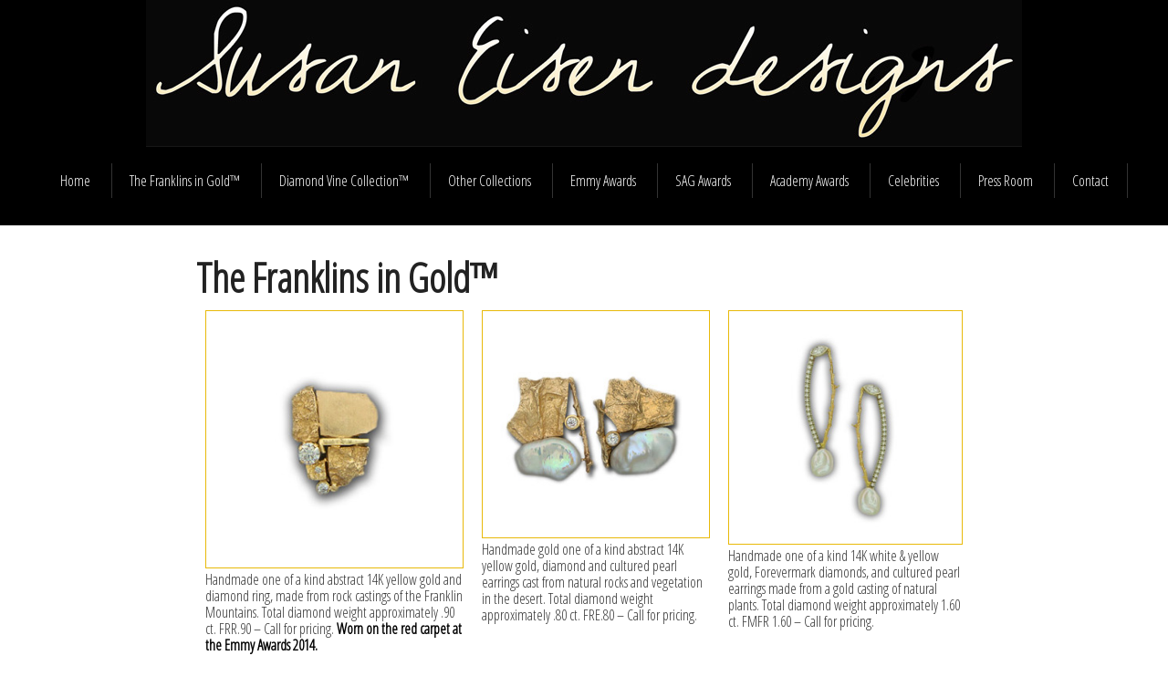

--- FILE ---
content_type: text/html; charset=UTF-8
request_url: https://susaneisencouturejewelry.com/the-franklins-in-gold-designer-gold-diamonds-emmy-awards-el-paso-conflict-free-stylist/
body_size: 11304
content:
<!DOCTYPE html>
<html lang="en-US">
<head>
<meta charset="UTF-8" />
<meta name="viewport" content="width=device-width" />
<title>The Franklins in Gold™ | Susan Eisen Couture Jewelry Designs</title>
<link rel="shortcut icon" href="https://susaneisencouturejewelry.com/wp-content/uploads/2015/01/favicon.ico" type="image/x-icon">
<link rel="icon" href="https://susaneisencouturejewelry.com/wp-content/uploads/2015/01/favicon.ico" type="image/x-icon">
<link rel="profile" href="https://gmpg.org/xfn/11" />
<link rel="pingback" href="https://susaneisencouturejewelry.com/xmlrpc.php" />
<link href='https://fonts.googleapis.com/css?family=Open+Sans+Condensed:300' rel='stylesheet' type='text/css'>
<!--[if lt IE 9]>
<script src="https://susaneisencouturejewelry.com/wp-content/themes/tdsimple/js/html5.js" type="text/javascript"></script>
<![endif]-->

<meta name='robots' content='max-image-preview:large' />
<link rel='dns-prefetch' href='//fonts.googleapis.com' />
<link rel="alternate" type="application/rss+xml" title="Susan Eisen Couture Jewelry Designs &raquo; Feed" href="https://susaneisencouturejewelry.com/feed/" />
<link rel="alternate" type="application/rss+xml" title="Susan Eisen Couture Jewelry Designs &raquo; Comments Feed" href="https://susaneisencouturejewelry.com/comments/feed/" />
<link rel="alternate" type="application/rss+xml" title="Susan Eisen Couture Jewelry Designs &raquo; The Franklins in Gold™ Comments Feed" href="https://susaneisencouturejewelry.com/the-franklins-in-gold-designer-gold-diamonds-emmy-awards-el-paso-conflict-free-stylist/feed/" />
<script type="text/javascript">
/* <![CDATA[ */
window._wpemojiSettings = {"baseUrl":"https:\/\/s.w.org\/images\/core\/emoji\/14.0.0\/72x72\/","ext":".png","svgUrl":"https:\/\/s.w.org\/images\/core\/emoji\/14.0.0\/svg\/","svgExt":".svg","source":{"concatemoji":"https:\/\/susaneisencouturejewelry.com\/wp-includes\/js\/wp-emoji-release.min.js?ver=6.4.7"}};
/*! This file is auto-generated */
!function(i,n){var o,s,e;function c(e){try{var t={supportTests:e,timestamp:(new Date).valueOf()};sessionStorage.setItem(o,JSON.stringify(t))}catch(e){}}function p(e,t,n){e.clearRect(0,0,e.canvas.width,e.canvas.height),e.fillText(t,0,0);var t=new Uint32Array(e.getImageData(0,0,e.canvas.width,e.canvas.height).data),r=(e.clearRect(0,0,e.canvas.width,e.canvas.height),e.fillText(n,0,0),new Uint32Array(e.getImageData(0,0,e.canvas.width,e.canvas.height).data));return t.every(function(e,t){return e===r[t]})}function u(e,t,n){switch(t){case"flag":return n(e,"\ud83c\udff3\ufe0f\u200d\u26a7\ufe0f","\ud83c\udff3\ufe0f\u200b\u26a7\ufe0f")?!1:!n(e,"\ud83c\uddfa\ud83c\uddf3","\ud83c\uddfa\u200b\ud83c\uddf3")&&!n(e,"\ud83c\udff4\udb40\udc67\udb40\udc62\udb40\udc65\udb40\udc6e\udb40\udc67\udb40\udc7f","\ud83c\udff4\u200b\udb40\udc67\u200b\udb40\udc62\u200b\udb40\udc65\u200b\udb40\udc6e\u200b\udb40\udc67\u200b\udb40\udc7f");case"emoji":return!n(e,"\ud83e\udef1\ud83c\udffb\u200d\ud83e\udef2\ud83c\udfff","\ud83e\udef1\ud83c\udffb\u200b\ud83e\udef2\ud83c\udfff")}return!1}function f(e,t,n){var r="undefined"!=typeof WorkerGlobalScope&&self instanceof WorkerGlobalScope?new OffscreenCanvas(300,150):i.createElement("canvas"),a=r.getContext("2d",{willReadFrequently:!0}),o=(a.textBaseline="top",a.font="600 32px Arial",{});return e.forEach(function(e){o[e]=t(a,e,n)}),o}function t(e){var t=i.createElement("script");t.src=e,t.defer=!0,i.head.appendChild(t)}"undefined"!=typeof Promise&&(o="wpEmojiSettingsSupports",s=["flag","emoji"],n.supports={everything:!0,everythingExceptFlag:!0},e=new Promise(function(e){i.addEventListener("DOMContentLoaded",e,{once:!0})}),new Promise(function(t){var n=function(){try{var e=JSON.parse(sessionStorage.getItem(o));if("object"==typeof e&&"number"==typeof e.timestamp&&(new Date).valueOf()<e.timestamp+604800&&"object"==typeof e.supportTests)return e.supportTests}catch(e){}return null}();if(!n){if("undefined"!=typeof Worker&&"undefined"!=typeof OffscreenCanvas&&"undefined"!=typeof URL&&URL.createObjectURL&&"undefined"!=typeof Blob)try{var e="postMessage("+f.toString()+"("+[JSON.stringify(s),u.toString(),p.toString()].join(",")+"));",r=new Blob([e],{type:"text/javascript"}),a=new Worker(URL.createObjectURL(r),{name:"wpTestEmojiSupports"});return void(a.onmessage=function(e){c(n=e.data),a.terminate(),t(n)})}catch(e){}c(n=f(s,u,p))}t(n)}).then(function(e){for(var t in e)n.supports[t]=e[t],n.supports.everything=n.supports.everything&&n.supports[t],"flag"!==t&&(n.supports.everythingExceptFlag=n.supports.everythingExceptFlag&&n.supports[t]);n.supports.everythingExceptFlag=n.supports.everythingExceptFlag&&!n.supports.flag,n.DOMReady=!1,n.readyCallback=function(){n.DOMReady=!0}}).then(function(){return e}).then(function(){var e;n.supports.everything||(n.readyCallback(),(e=n.source||{}).concatemoji?t(e.concatemoji):e.wpemoji&&e.twemoji&&(t(e.twemoji),t(e.wpemoji)))}))}((window,document),window._wpemojiSettings);
/* ]]> */
</script>
<style id='wp-emoji-styles-inline-css' type='text/css'>

	img.wp-smiley, img.emoji {
		display: inline !important;
		border: none !important;
		box-shadow: none !important;
		height: 1em !important;
		width: 1em !important;
		margin: 0 0.07em !important;
		vertical-align: -0.1em !important;
		background: none !important;
		padding: 0 !important;
	}
</style>
<link rel='stylesheet' id='wp-block-library-css' href='https://susaneisencouturejewelry.com/wp-includes/css/dist/block-library/style.min.css?ver=6.4.7' type='text/css' media='all' />
<style id='classic-theme-styles-inline-css' type='text/css'>
/*! This file is auto-generated */
.wp-block-button__link{color:#fff;background-color:#32373c;border-radius:9999px;box-shadow:none;text-decoration:none;padding:calc(.667em + 2px) calc(1.333em + 2px);font-size:1.125em}.wp-block-file__button{background:#32373c;color:#fff;text-decoration:none}
</style>
<style id='global-styles-inline-css' type='text/css'>
body{--wp--preset--color--black: #000000;--wp--preset--color--cyan-bluish-gray: #abb8c3;--wp--preset--color--white: #ffffff;--wp--preset--color--pale-pink: #f78da7;--wp--preset--color--vivid-red: #cf2e2e;--wp--preset--color--luminous-vivid-orange: #ff6900;--wp--preset--color--luminous-vivid-amber: #fcb900;--wp--preset--color--light-green-cyan: #7bdcb5;--wp--preset--color--vivid-green-cyan: #00d084;--wp--preset--color--pale-cyan-blue: #8ed1fc;--wp--preset--color--vivid-cyan-blue: #0693e3;--wp--preset--color--vivid-purple: #9b51e0;--wp--preset--gradient--vivid-cyan-blue-to-vivid-purple: linear-gradient(135deg,rgba(6,147,227,1) 0%,rgb(155,81,224) 100%);--wp--preset--gradient--light-green-cyan-to-vivid-green-cyan: linear-gradient(135deg,rgb(122,220,180) 0%,rgb(0,208,130) 100%);--wp--preset--gradient--luminous-vivid-amber-to-luminous-vivid-orange: linear-gradient(135deg,rgba(252,185,0,1) 0%,rgba(255,105,0,1) 100%);--wp--preset--gradient--luminous-vivid-orange-to-vivid-red: linear-gradient(135deg,rgba(255,105,0,1) 0%,rgb(207,46,46) 100%);--wp--preset--gradient--very-light-gray-to-cyan-bluish-gray: linear-gradient(135deg,rgb(238,238,238) 0%,rgb(169,184,195) 100%);--wp--preset--gradient--cool-to-warm-spectrum: linear-gradient(135deg,rgb(74,234,220) 0%,rgb(151,120,209) 20%,rgb(207,42,186) 40%,rgb(238,44,130) 60%,rgb(251,105,98) 80%,rgb(254,248,76) 100%);--wp--preset--gradient--blush-light-purple: linear-gradient(135deg,rgb(255,206,236) 0%,rgb(152,150,240) 100%);--wp--preset--gradient--blush-bordeaux: linear-gradient(135deg,rgb(254,205,165) 0%,rgb(254,45,45) 50%,rgb(107,0,62) 100%);--wp--preset--gradient--luminous-dusk: linear-gradient(135deg,rgb(255,203,112) 0%,rgb(199,81,192) 50%,rgb(65,88,208) 100%);--wp--preset--gradient--pale-ocean: linear-gradient(135deg,rgb(255,245,203) 0%,rgb(182,227,212) 50%,rgb(51,167,181) 100%);--wp--preset--gradient--electric-grass: linear-gradient(135deg,rgb(202,248,128) 0%,rgb(113,206,126) 100%);--wp--preset--gradient--midnight: linear-gradient(135deg,rgb(2,3,129) 0%,rgb(40,116,252) 100%);--wp--preset--font-size--small: 13px;--wp--preset--font-size--medium: 20px;--wp--preset--font-size--large: 36px;--wp--preset--font-size--x-large: 42px;--wp--preset--spacing--20: 0.44rem;--wp--preset--spacing--30: 0.67rem;--wp--preset--spacing--40: 1rem;--wp--preset--spacing--50: 1.5rem;--wp--preset--spacing--60: 2.25rem;--wp--preset--spacing--70: 3.38rem;--wp--preset--spacing--80: 5.06rem;--wp--preset--shadow--natural: 6px 6px 9px rgba(0, 0, 0, 0.2);--wp--preset--shadow--deep: 12px 12px 50px rgba(0, 0, 0, 0.4);--wp--preset--shadow--sharp: 6px 6px 0px rgba(0, 0, 0, 0.2);--wp--preset--shadow--outlined: 6px 6px 0px -3px rgba(255, 255, 255, 1), 6px 6px rgba(0, 0, 0, 1);--wp--preset--shadow--crisp: 6px 6px 0px rgba(0, 0, 0, 1);}:where(.is-layout-flex){gap: 0.5em;}:where(.is-layout-grid){gap: 0.5em;}body .is-layout-flow > .alignleft{float: left;margin-inline-start: 0;margin-inline-end: 2em;}body .is-layout-flow > .alignright{float: right;margin-inline-start: 2em;margin-inline-end: 0;}body .is-layout-flow > .aligncenter{margin-left: auto !important;margin-right: auto !important;}body .is-layout-constrained > .alignleft{float: left;margin-inline-start: 0;margin-inline-end: 2em;}body .is-layout-constrained > .alignright{float: right;margin-inline-start: 2em;margin-inline-end: 0;}body .is-layout-constrained > .aligncenter{margin-left: auto !important;margin-right: auto !important;}body .is-layout-constrained > :where(:not(.alignleft):not(.alignright):not(.alignfull)){max-width: var(--wp--style--global--content-size);margin-left: auto !important;margin-right: auto !important;}body .is-layout-constrained > .alignwide{max-width: var(--wp--style--global--wide-size);}body .is-layout-flex{display: flex;}body .is-layout-flex{flex-wrap: wrap;align-items: center;}body .is-layout-flex > *{margin: 0;}body .is-layout-grid{display: grid;}body .is-layout-grid > *{margin: 0;}:where(.wp-block-columns.is-layout-flex){gap: 2em;}:where(.wp-block-columns.is-layout-grid){gap: 2em;}:where(.wp-block-post-template.is-layout-flex){gap: 1.25em;}:where(.wp-block-post-template.is-layout-grid){gap: 1.25em;}.has-black-color{color: var(--wp--preset--color--black) !important;}.has-cyan-bluish-gray-color{color: var(--wp--preset--color--cyan-bluish-gray) !important;}.has-white-color{color: var(--wp--preset--color--white) !important;}.has-pale-pink-color{color: var(--wp--preset--color--pale-pink) !important;}.has-vivid-red-color{color: var(--wp--preset--color--vivid-red) !important;}.has-luminous-vivid-orange-color{color: var(--wp--preset--color--luminous-vivid-orange) !important;}.has-luminous-vivid-amber-color{color: var(--wp--preset--color--luminous-vivid-amber) !important;}.has-light-green-cyan-color{color: var(--wp--preset--color--light-green-cyan) !important;}.has-vivid-green-cyan-color{color: var(--wp--preset--color--vivid-green-cyan) !important;}.has-pale-cyan-blue-color{color: var(--wp--preset--color--pale-cyan-blue) !important;}.has-vivid-cyan-blue-color{color: var(--wp--preset--color--vivid-cyan-blue) !important;}.has-vivid-purple-color{color: var(--wp--preset--color--vivid-purple) !important;}.has-black-background-color{background-color: var(--wp--preset--color--black) !important;}.has-cyan-bluish-gray-background-color{background-color: var(--wp--preset--color--cyan-bluish-gray) !important;}.has-white-background-color{background-color: var(--wp--preset--color--white) !important;}.has-pale-pink-background-color{background-color: var(--wp--preset--color--pale-pink) !important;}.has-vivid-red-background-color{background-color: var(--wp--preset--color--vivid-red) !important;}.has-luminous-vivid-orange-background-color{background-color: var(--wp--preset--color--luminous-vivid-orange) !important;}.has-luminous-vivid-amber-background-color{background-color: var(--wp--preset--color--luminous-vivid-amber) !important;}.has-light-green-cyan-background-color{background-color: var(--wp--preset--color--light-green-cyan) !important;}.has-vivid-green-cyan-background-color{background-color: var(--wp--preset--color--vivid-green-cyan) !important;}.has-pale-cyan-blue-background-color{background-color: var(--wp--preset--color--pale-cyan-blue) !important;}.has-vivid-cyan-blue-background-color{background-color: var(--wp--preset--color--vivid-cyan-blue) !important;}.has-vivid-purple-background-color{background-color: var(--wp--preset--color--vivid-purple) !important;}.has-black-border-color{border-color: var(--wp--preset--color--black) !important;}.has-cyan-bluish-gray-border-color{border-color: var(--wp--preset--color--cyan-bluish-gray) !important;}.has-white-border-color{border-color: var(--wp--preset--color--white) !important;}.has-pale-pink-border-color{border-color: var(--wp--preset--color--pale-pink) !important;}.has-vivid-red-border-color{border-color: var(--wp--preset--color--vivid-red) !important;}.has-luminous-vivid-orange-border-color{border-color: var(--wp--preset--color--luminous-vivid-orange) !important;}.has-luminous-vivid-amber-border-color{border-color: var(--wp--preset--color--luminous-vivid-amber) !important;}.has-light-green-cyan-border-color{border-color: var(--wp--preset--color--light-green-cyan) !important;}.has-vivid-green-cyan-border-color{border-color: var(--wp--preset--color--vivid-green-cyan) !important;}.has-pale-cyan-blue-border-color{border-color: var(--wp--preset--color--pale-cyan-blue) !important;}.has-vivid-cyan-blue-border-color{border-color: var(--wp--preset--color--vivid-cyan-blue) !important;}.has-vivid-purple-border-color{border-color: var(--wp--preset--color--vivid-purple) !important;}.has-vivid-cyan-blue-to-vivid-purple-gradient-background{background: var(--wp--preset--gradient--vivid-cyan-blue-to-vivid-purple) !important;}.has-light-green-cyan-to-vivid-green-cyan-gradient-background{background: var(--wp--preset--gradient--light-green-cyan-to-vivid-green-cyan) !important;}.has-luminous-vivid-amber-to-luminous-vivid-orange-gradient-background{background: var(--wp--preset--gradient--luminous-vivid-amber-to-luminous-vivid-orange) !important;}.has-luminous-vivid-orange-to-vivid-red-gradient-background{background: var(--wp--preset--gradient--luminous-vivid-orange-to-vivid-red) !important;}.has-very-light-gray-to-cyan-bluish-gray-gradient-background{background: var(--wp--preset--gradient--very-light-gray-to-cyan-bluish-gray) !important;}.has-cool-to-warm-spectrum-gradient-background{background: var(--wp--preset--gradient--cool-to-warm-spectrum) !important;}.has-blush-light-purple-gradient-background{background: var(--wp--preset--gradient--blush-light-purple) !important;}.has-blush-bordeaux-gradient-background{background: var(--wp--preset--gradient--blush-bordeaux) !important;}.has-luminous-dusk-gradient-background{background: var(--wp--preset--gradient--luminous-dusk) !important;}.has-pale-ocean-gradient-background{background: var(--wp--preset--gradient--pale-ocean) !important;}.has-electric-grass-gradient-background{background: var(--wp--preset--gradient--electric-grass) !important;}.has-midnight-gradient-background{background: var(--wp--preset--gradient--midnight) !important;}.has-small-font-size{font-size: var(--wp--preset--font-size--small) !important;}.has-medium-font-size{font-size: var(--wp--preset--font-size--medium) !important;}.has-large-font-size{font-size: var(--wp--preset--font-size--large) !important;}.has-x-large-font-size{font-size: var(--wp--preset--font-size--x-large) !important;}
.wp-block-navigation a:where(:not(.wp-element-button)){color: inherit;}
:where(.wp-block-post-template.is-layout-flex){gap: 1.25em;}:where(.wp-block-post-template.is-layout-grid){gap: 1.25em;}
:where(.wp-block-columns.is-layout-flex){gap: 2em;}:where(.wp-block-columns.is-layout-grid){gap: 2em;}
.wp-block-pullquote{font-size: 1.5em;line-height: 1.6;}
</style>
<link rel='stylesheet' id='cptch_stylesheet-css' href='https://susaneisencouturejewelry.com/wp-content/plugins/captcha-bws/css/front_end_style.css?ver=5.2.7' type='text/css' media='all' />
<link rel='stylesheet' id='dashicons-css' href='https://susaneisencouturejewelry.com/wp-includes/css/dashicons.min.css?ver=6.4.7' type='text/css' media='all' />
<link rel='stylesheet' id='cptch_desktop_style-css' href='https://susaneisencouturejewelry.com/wp-content/plugins/captcha-bws/css/desktop_style.css?ver=5.2.7' type='text/css' media='all' />
<link rel='stylesheet' id='cntctfrm_form_style-css' href='https://susaneisencouturejewelry.com/wp-content/plugins/contact-form-plugin/css/form_style.css?ver=4.3.3' type='text/css' media='all' />
<link rel='stylesheet' id='SFSImainCss-css' href='https://susaneisencouturejewelry.com/wp-content/plugins/ultimate-social-media-icons/css/sfsi-style.css?ver=2.9.2' type='text/css' media='all' />
<link rel='stylesheet' id='disable_sfsi-css' href='https://susaneisencouturejewelry.com/wp-content/plugins/ultimate-social-media-icons/css/disable_sfsi.css?ver=6.4.7' type='text/css' media='all' />
<link rel='stylesheet' id='googlefonts-css' href='//fonts.googleapis.com/css?family=Merriweather%3A300%2C400%2C700&#038;ver=6.4.7' type='text/css' media='all' />
<link rel='stylesheet' id='slider-css' href='https://susaneisencouturejewelry.com/wp-content/themes/tdsimple/css/refineslide.css?ver=6.4.7' type='text/css' media='all' />
<link rel='stylesheet' id='icons-ie-css' href='https://susaneisencouturejewelry.com/wp-content/themes/tdsimple/css/general_foundicons_ie7.css?ver=6.4.7' type='text/css' media='all' />
<link rel='stylesheet' id='icons-css' href='https://susaneisencouturejewelry.com/wp-content/themes/tdsimple/css/general_foundicons.css?ver=6.4.7' type='text/css' media='all' />
<link rel='stylesheet' id='foundation-css' href='https://susaneisencouturejewelry.com/wp-content/themes/tdsimple/css/foundation.min.css?ver=6.4.7' type='text/css' media='all' />
<link rel='stylesheet' id='style-css' href='https://susaneisencouturejewelry.com/wp-content/themes/tdsimple/style.css?ver=6.4.7' type='text/css' media='all' />
<link rel='stylesheet' id='slb_core-css' href='https://susaneisencouturejewelry.com/wp-content/plugins/simple-lightbox/client/css/app.css?ver=2.9.4' type='text/css' media='all' />
<script type="text/javascript" src="https://susaneisencouturejewelry.com/wp-includes/js/jquery/jquery.min.js?ver=3.7.1" id="jquery-core-js"></script>
<script type="text/javascript" src="https://susaneisencouturejewelry.com/wp-includes/js/jquery/jquery-migrate.min.js?ver=3.4.1" id="jquery-migrate-js"></script>
<link rel="https://api.w.org/" href="https://susaneisencouturejewelry.com/wp-json/" /><link rel="alternate" type="application/json" href="https://susaneisencouturejewelry.com/wp-json/wp/v2/pages/14" /><link rel="EditURI" type="application/rsd+xml" title="RSD" href="https://susaneisencouturejewelry.com/xmlrpc.php?rsd" />
<meta name="generator" content="WordPress 6.4.7" />
<link rel="canonical" href="https://susaneisencouturejewelry.com/the-franklins-in-gold-designer-gold-diamonds-emmy-awards-el-paso-conflict-free-stylist/" />
<link rel='shortlink' href='https://susaneisencouturejewelry.com/?p=14' />
<link rel="alternate" type="application/json+oembed" href="https://susaneisencouturejewelry.com/wp-json/oembed/1.0/embed?url=https%3A%2F%2Fsusaneisencouturejewelry.com%2Fthe-franklins-in-gold-designer-gold-diamonds-emmy-awards-el-paso-conflict-free-stylist%2F" />
<link rel="alternate" type="text/xml+oembed" href="https://susaneisencouturejewelry.com/wp-json/oembed/1.0/embed?url=https%3A%2F%2Fsusaneisencouturejewelry.com%2Fthe-franklins-in-gold-designer-gold-diamonds-emmy-awards-el-paso-conflict-free-stylist%2F&#038;format=xml" />
<meta name="follow.[base64]" content="pu3GNHazbM0gU5SePR7x"/><link rel="icon" href="https://susaneisencouturejewelry.com/wp-content/uploads/2016/01/cropped-Header-32x32.png" sizes="32x32" />
<link rel="icon" href="https://susaneisencouturejewelry.com/wp-content/uploads/2016/01/cropped-Header-192x192.png" sizes="192x192" />
<link rel="apple-touch-icon" href="https://susaneisencouturejewelry.com/wp-content/uploads/2016/01/cropped-Header-180x180.png" />
<meta name="msapplication-TileImage" content="https://susaneisencouturejewelry.com/wp-content/uploads/2016/01/cropped-Header-270x270.png" />
		<style type="text/css" id="wp-custom-css">
			

p{
	font-weight: bold;
	
}		</style>
		</head>

<body data-rsssl=1 class="page-template-default page page-id-14 sfsi_actvite_theme_flat">
<div id="page" class="hfeed site">
		<header id="masthead" class="site-header row" role="banner">
		<div class="twelve columns brand">
			
							<div class="website-logo">
								<a href="https://susaneisencouturejewelry.com/" title="Susan Eisen Couture Jewelry Designs" rel="home">
									<img src="https://susaneisencouturejewelry.com/wp-content/uploads/2014/09/Susan-Eisen-Designer-Jewelry-logo1.jpg" alt="Susan Eisen Couture Jewelry Designs">
								</a>
							</div>
					     			<hgroup>
								<h2 class="site-description"></h2>
			</hgroup>
		</div>
			
		<div class="twelve columns">
			
			<nav role="navigation" class="site-navigation main-navigation">
				<h4 class="assistive-text">Menu</h4>
									<ul id="menu-menu-1" class="nav-bar"><li id="menu-item-170" class="menu-item menu-item-type-post_type menu-item-object-page menu-item-home menu-item-170"><a href="https://susaneisencouturejewelry.com/">Home</a></li>
<li id="menu-item-178" class="menu-item menu-item-type-post_type menu-item-object-page current-menu-item page_item page-item-14 current_page_item menu-item-178"><a href="https://susaneisencouturejewelry.com/the-franklins-in-gold-designer-gold-diamonds-emmy-awards-el-paso-conflict-free-stylist/" aria-current="page">The Franklins in Gold™</a></li>
<li id="menu-item-173" class="menu-item menu-item-type-post_type menu-item-object-page menu-item-173"><a href="https://susaneisencouturejewelry.com/conflict-free-diamond-vine-collection-designer-academy-awards-climbers-stylist/">Diamond Vine Collection™</a></li>
<li id="menu-item-176" class="menu-item menu-item-type-post_type menu-item-object-page menu-item-176"><a href="https://susaneisencouturejewelry.com/other-collections-design-conflict-free-diamonds-appraiser-stylist/">Other Collections</a></li>
<li id="menu-item-174" class="menu-item menu-item-type-post_type menu-item-object-page menu-item-174"><a href="https://susaneisencouturejewelry.com/emmys-red-carpet-hollywood-jewelry-diamond-designs-custom-el-paso-celebrity-vine-stylist/">Emmy Awards</a></li>
<li id="menu-item-171" class="menu-item menu-item-type-post_type menu-item-object-page menu-item-171"><a href="https://susaneisencouturejewelry.com/2015-screen-actors-guild-awards-diamonds-vintage-custom-el-paso-celebrity-design-conflict-free-diamonds-stylist/">SAG Awards</a></li>
<li id="menu-item-220" class="menu-item menu-item-type-post_type menu-item-object-page menu-item-220"><a href="https://susaneisencouturejewelry.com/eisen-at-the-academy-awards-2015-design-el-paso-conflict-free-diamonds-stylist/">Academy Awards</a></li>
<li id="menu-item-717" class="menu-item menu-item-type-post_type menu-item-object-page menu-item-717"><a href="https://susaneisencouturejewelry.com/celebrities/">Celebrities</a></li>
<li id="menu-item-177" class="menu-item menu-item-type-post_type menu-item-object-page menu-item-has-children menu-item-177"><a href="https://susaneisencouturejewelry.com/press-room-design-celebrity-red-carpet-el-paso-red/">Press Room</a>
<ul class="sub-menu">
	<li id="menu-item-2280" class="menu-item menu-item-type-post_type menu-item-object-page menu-item-2280"><a href="https://susaneisencouturejewelry.com/awards/">Awards</a></li>
</ul>
</li>
<li id="menu-item-1945" class="menu-item menu-item-type-post_type menu-item-object-page menu-item-1945"><a href="https://susaneisencouturejewelry.com/contact-susan-eisen-el-paso-designer-appraiser/">Contact</a></li>
</ul>							</nav><!-- .site-navigation .main-navigation -->
		</div>
	</header><!-- #masthead .site-header -->

	<div id="main" class="site-main row">

		<div id="primary" class="content-area twelve columns">
			<div id="content" class="site-content" role="main">

				
					
<article id="post-14" class="post-14 page type-page status-publish hentry">
	<header class="entry-header">
		<!--<h1 class="entry-title">The Franklins in Gold™</h1> -->
	</header><!-- .entry-header -->

	<div class="entry-content">
		<h1>The Franklins in Gold™</h1>
<table class="galleryfont" border="0" width="100%" cellspacing="0" cellpadding="10">
<tbody>
<tr>
<td style="height: 375px;" align="center" valign="top"><a href="https://susaneisencouturejewelry.com/wp-content/uploads/2014/09/Michael-O-14-4-B-webedit.jpg" data-slb-active="1" data-slb-asset="1211160317" data-slb-internal="0" data-slb-group="14"><img fetchpriority="high" decoding="async" class="gallerimg" src="https://susaneisencouturejewelry.com/wp-content/uploads/2014/09/Michael-O-14-4-B-webedit.jpg" alt="Michael-O-14-4-B-webedit" width="300" height="300" /></a><br />
Handmade one of a kind abstract 14K yellow gold and diamond ring, made from rock castings of the Franklin Mountains. Total diamond weight approximately .90 ct. FRR.90 &#8211; Call for pricing. <span style="color: #000;"><strong>Worn on the red carpet at the Emmy Awards 2014.</strong></span></td>
<td style="height: 375px;" align="center" valign="top"><a href="https://susaneisencouturejewelry.com/wp-content/uploads/2014/09/Michael-O-14-1-B-web.jpg" data-slb-active="1" data-slb-asset="1697751009" data-slb-internal="0" data-slb-group="14"><img decoding="async" class="gallerimg" src="https://susaneisencouturejewelry.com/wp-content/uploads/2014/09/Michael-O-14-1-B-web.jpg" alt="Michael-O-14-1-B-web" width="300" height="300" /></a><br />
Handmade gold one of a kind abstract 14K yellow gold, diamond and cultured pearl earrings cast from natural rocks and vegetation in the desert. Total diamond weight approximately .80 ct. FRE.80 &#8211; Call for pricing.</td>
<td style="height: 375px;" align="center" valign="top"><a href="https://susaneisencouturejewelry.com/wp-content/uploads/2014/09/Michael-O-14-3-B-web.jpg" data-slb-active="1" data-slb-asset="954209000" data-slb-internal="0" data-slb-group="14"><img decoding="async" class="gallerimg" src="https://susaneisencouturejewelry.com/wp-content/uploads/2014/09/Michael-O-14-3-B-web.jpg" alt="Michael-O-14-3-B-web" width="300" height="300" /></a><br />
Handmade one of a kind 14K white &amp; yellow gold, Forevermark diamonds, and cultured pearl earrings made from a gold casting of natural plants. Total diamond weight approximately 1.60 ct. FMFR 1.60 &#8211; Call for pricing.</td>
</tr>
</tbody>
</table>
<p style="text-align: center; font-size: 28px;"><a href="https://susaneisencouturejewelry.com/emmys-red-carpet-hollywood-jewelry-diamond-designs-custom-el-paso-celebrity-vine-stylist/"><strong>Click to see our jewelry at the 2015 Emmy Awards!</strong></a></p>
<p style="text-align: center; font-size: 28px;"><a href="https://susaneisencouturejewelry.com/2015-screen-actors-guild-awards-diamonds-vintage-custom-el-paso-celebrity/"><strong>Click to see our jewelry at the 2015 Screen Actors Guild Awards!</strong></a></p>
				<div class="clear"></div>
			</div><!-- .entry-content -->
</article><!-- #post-14 -->
					<!-- 

	<div id="comments" class="comments-area">

	
	
	
		<div id="respond" class="comment-respond">
		<h3 id="reply-title" class="comment-reply-title">Leave a Reply <small><a rel="nofollow" id="cancel-comment-reply-link" href="/the-franklins-in-gold-designer-gold-diamonds-emmy-awards-el-paso-conflict-free-stylist/#respond" style="display:none;">Cancel reply</a></small></h3><p class="must-log-in">You must be <a href="https://susaneisencouturejewelry.com/wp-login.php?redirect_to=https%3A%2F%2Fsusaneisencouturejewelry.com%2Fthe-franklins-in-gold-designer-gold-diamonds-emmy-awards-el-paso-conflict-free-stylist%2F">logged in</a> to post a comment.</p>	</div><!-- #respond -->
	
</div><!-- #comments .comments-area -->
 

				
			</div><!-- #content .site-content -->
		</div><!-- #primary .content-area -->

	
		<div class="sidebar-button">
			<i class="foundicon-plus"></i>
		</div>			
		
		<div id="secondary" class="widget-area" role="complementary">		
			<div id="sidebar-content" class="widget-inner">
								<aside id="search-2" class="widget widget_search"><h2 class="widget-title">social media</h2>	<form method="get" id="searchform" action="https://susaneisencouturejewelry.com/" role="search">
		<label for="s" class="assistive-text">Search</label>
		<input type="text" class="field" name="s" value="" id="s" placeholder="Search &hellip;" />
		<input type="submit" class="submit" name="submit" id="searchsubmit" value="Search" />
	</form>
</aside><aside id="block-2" class="widget widget_block">
<div class="wp-block-group is-layout-constrained wp-block-group-is-layout-constrained"><div class="wp-block-group__inner-container">
<ul class="wp-block-social-links is-style-logos-only is-horizontal is-content-justification-right is-layout-flex wp-container-core-social-links-layout-1 wp-block-social-links-is-layout-flex" id="social-media"><li class="wp-social-link wp-social-link-facebook  wp-block-social-link"><a rel=" noopener nofollow" target="_blank" href="https://www.facebook.com/susaneisenfinejewelry?_rdr=p" class="wp-block-social-link-anchor"><svg width="24" height="24" viewBox="0 0 24 24" version="1.1" xmlns="http://www.w3.org/2000/svg" aria-hidden="true" focusable="false"><path d="M12 2C6.5 2 2 6.5 2 12c0 5 3.7 9.1 8.4 9.9v-7H7.9V12h2.5V9.8c0-2.5 1.5-3.9 3.8-3.9 1.1 0 2.2.2 2.2.2v2.5h-1.3c-1.2 0-1.6.8-1.6 1.6V12h2.8l-.4 2.9h-2.3v7C18.3 21.1 22 17 22 12c0-5.5-4.5-10-10-10z"></path></svg><span class="wp-block-social-link-label screen-reader-text">Facebook</span></a></li>

<li class="wp-social-link wp-social-link-youtube  wp-block-social-link"><a rel=" noopener nofollow" target="_blank" href="https://www.youtube.com/channel/UCRTDCUiOMfCtNkYXrWPuZtA" class="wp-block-social-link-anchor"><svg width="24" height="24" viewBox="0 0 24 24" version="1.1" xmlns="http://www.w3.org/2000/svg" aria-hidden="true" focusable="false"><path d="M21.8,8.001c0,0-0.195-1.378-0.795-1.985c-0.76-0.797-1.613-0.801-2.004-0.847c-2.799-0.202-6.997-0.202-6.997-0.202 h-0.009c0,0-4.198,0-6.997,0.202C4.608,5.216,3.756,5.22,2.995,6.016C2.395,6.623,2.2,8.001,2.2,8.001S2,9.62,2,11.238v1.517 c0,1.618,0.2,3.237,0.2,3.237s0.195,1.378,0.795,1.985c0.761,0.797,1.76,0.771,2.205,0.855c1.6,0.153,6.8,0.201,6.8,0.201 s4.203-0.006,7.001-0.209c0.391-0.047,1.243-0.051,2.004-0.847c0.6-0.607,0.795-1.985,0.795-1.985s0.2-1.618,0.2-3.237v-1.517 C22,9.62,21.8,8.001,21.8,8.001z M9.935,14.594l-0.001-5.62l5.404,2.82L9.935,14.594z"></path></svg><span class="wp-block-social-link-label screen-reader-text">YouTube</span></a></li>

<li class="wp-social-link wp-social-link-pinterest  wp-block-social-link"><a rel=" noopener nofollow" target="_blank" href="https://pin.it/5cbP3IHG4" class="wp-block-social-link-anchor"><svg width="24" height="24" viewBox="0 0 24 24" version="1.1" xmlns="http://www.w3.org/2000/svg" aria-hidden="true" focusable="false"><path d="M12.289,2C6.617,2,3.606,5.648,3.606,9.622c0,1.846,1.025,4.146,2.666,4.878c0.25,0.111,0.381,0.063,0.439-0.169 c0.044-0.175,0.267-1.029,0.365-1.428c0.032-0.128,0.017-0.237-0.091-0.362C6.445,11.911,6.01,10.75,6.01,9.668 c0-2.777,2.194-5.464,5.933-5.464c3.23,0,5.49,2.108,5.49,5.122c0,3.407-1.794,5.768-4.13,5.768c-1.291,0-2.257-1.021-1.948-2.277 c0.372-1.495,1.089-3.112,1.089-4.191c0-0.967-0.542-1.775-1.663-1.775c-1.319,0-2.379,1.309-2.379,3.059 c0,1.115,0.394,1.869,0.394,1.869s-1.302,5.279-1.54,6.261c-0.405,1.666,0.053,4.368,0.094,4.604 c0.021,0.126,0.167,0.169,0.25,0.063c0.129-0.165,1.699-2.419,2.142-4.051c0.158-0.59,0.817-2.995,0.817-2.995 c0.43,0.784,1.681,1.446,3.013,1.446c3.963,0,6.822-3.494,6.822-7.833C20.394,5.112,16.849,2,12.289,2"></path></svg><span class="wp-block-social-link-label screen-reader-text">Pinterest</span></a></li>

<li class="wp-social-link wp-social-link-x  wp-block-social-link"><a rel=" noopener nofollow" target="_blank" href="https://twitter.com/susaneisen1" class="wp-block-social-link-anchor"><svg width="24" height="24" viewBox="0 0 24 24" version="1.1" xmlns="http://www.w3.org/2000/svg" aria-hidden="true" focusable="false"><path d="M13.982 10.622 20.54 3h-1.554l-5.693 6.618L8.745 3H3.5l6.876 10.007L3.5 21h1.554l6.012-6.989L15.868 21h5.245l-7.131-10.378Zm-2.128 2.474-.697-.997-5.543-7.93H8l4.474 6.4.697.996 5.815 8.318h-2.387l-4.745-6.787Z" /></svg><span class="wp-block-social-link-label screen-reader-text">X</span></a></li>

<li class="wp-social-link wp-social-link-instagram  wp-block-social-link"><a rel=" noopener nofollow" target="_blank" href="https://www.instagram.com/susan_eisen_jewelry/" class="wp-block-social-link-anchor"><svg width="24" height="24" viewBox="0 0 24 24" version="1.1" xmlns="http://www.w3.org/2000/svg" aria-hidden="true" focusable="false"><path d="M12,4.622c2.403,0,2.688,0.009,3.637,0.052c0.877,0.04,1.354,0.187,1.671,0.31c0.42,0.163,0.72,0.358,1.035,0.673 c0.315,0.315,0.51,0.615,0.673,1.035c0.123,0.317,0.27,0.794,0.31,1.671c0.043,0.949,0.052,1.234,0.052,3.637 s-0.009,2.688-0.052,3.637c-0.04,0.877-0.187,1.354-0.31,1.671c-0.163,0.42-0.358,0.72-0.673,1.035 c-0.315,0.315-0.615,0.51-1.035,0.673c-0.317,0.123-0.794,0.27-1.671,0.31c-0.949,0.043-1.233,0.052-3.637,0.052 s-2.688-0.009-3.637-0.052c-0.877-0.04-1.354-0.187-1.671-0.31c-0.42-0.163-0.72-0.358-1.035-0.673 c-0.315-0.315-0.51-0.615-0.673-1.035c-0.123-0.317-0.27-0.794-0.31-1.671C4.631,14.688,4.622,14.403,4.622,12 s0.009-2.688,0.052-3.637c0.04-0.877,0.187-1.354,0.31-1.671c0.163-0.42,0.358-0.72,0.673-1.035 c0.315-0.315,0.615-0.51,1.035-0.673c0.317-0.123,0.794-0.27,1.671-0.31C9.312,4.631,9.597,4.622,12,4.622 M12,3 C9.556,3,9.249,3.01,8.289,3.054C7.331,3.098,6.677,3.25,6.105,3.472C5.513,3.702,5.011,4.01,4.511,4.511 c-0.5,0.5-0.808,1.002-1.038,1.594C3.25,6.677,3.098,7.331,3.054,8.289C3.01,9.249,3,9.556,3,12c0,2.444,0.01,2.751,0.054,3.711 c0.044,0.958,0.196,1.612,0.418,2.185c0.23,0.592,0.538,1.094,1.038,1.594c0.5,0.5,1.002,0.808,1.594,1.038 c0.572,0.222,1.227,0.375,2.185,0.418C9.249,20.99,9.556,21,12,21s2.751-0.01,3.711-0.054c0.958-0.044,1.612-0.196,2.185-0.418 c0.592-0.23,1.094-0.538,1.594-1.038c0.5-0.5,0.808-1.002,1.038-1.594c0.222-0.572,0.375-1.227,0.418-2.185 C20.99,14.751,21,14.444,21,12s-0.01-2.751-0.054-3.711c-0.044-0.958-0.196-1.612-0.418-2.185c-0.23-0.592-0.538-1.094-1.038-1.594 c-0.5-0.5-1.002-0.808-1.594-1.038c-0.572-0.222-1.227-0.375-2.185-0.418C14.751,3.01,14.444,3,12,3L12,3z M12,7.378 c-2.552,0-4.622,2.069-4.622,4.622S9.448,16.622,12,16.622s4.622-2.069,4.622-4.622S14.552,7.378,12,7.378z M12,15 c-1.657,0-3-1.343-3-3s1.343-3,3-3s3,1.343,3,3S13.657,15,12,15z M16.804,6.116c-0.596,0-1.08,0.484-1.08,1.08 s0.484,1.08,1.08,1.08c0.596,0,1.08-0.484,1.08-1.08S17.401,6.116,16.804,6.116z"></path></svg><span class="wp-block-social-link-label screen-reader-text">Instagram</span></a></li></ul>
</div></div>
</aside>			</div>
		</div><!-- #secondary .widget-area -->

	</div><!-- #main .site-main -->

	<footer id="colophon" class="site-footer row" role="contentinfo">
		<div id="gotop"><h6><i class="foundicon-up-arrow"></i></h6></div>
		<div class="site-info twelve columns">
<table width="100%" border="0" cellspacing="5" cellpadding="5">
    <tr>
      <td><a href="https://susaneisencouturejewelry.com/">Home</a> | <a href="https://susaneisencouturejewelry.com/the-franklins-in-gold/">The Franklins in Gold™</a> | <a href="https://susaneisencouturejewelry.com/conflict-free-diamond-vine-collection-designer-academy-awards-climbers/">Diamond Vine Collection™</a> | <a href="https://susaneisencouturejewelry.com/other-collections/">Other Collections</a> | <a href="https://susaneisencouturejewelry.com/emmys-red-carpet-hollywood-jewelry-diamond-designs-custom-el-paso-celebrity-vine-stylist/">Emmy Awards</a> | <a href="https://susaneisencouturejewelry.com/2015-screen-actors-guild-awards-diamonds-vintage-custom-el-paso-celebrity/">Screen Actors Guild Awards</a> | <a href="https://susaneisencouturejewelry.com/eisen-at-the-academy-awards-2015-design-el-paso-conflict-free-diamonds/">Academy Awards</a> | <a href="https://susaneisencouturejewelry.com/press-room/" >Press Room</a> | <a href="https://susaneisencouturejewelry.com/contact/">Contact</a> | </td>

<td align='right'>© Copyright 2024, Susan Eisen, Inc.</td>
      
    </tr>
  </table>
		</div><!-- .site-info -->
	</footer><!-- #colophon .site-footer -->
</div><!-- #page .hfeed .site -->

                <!--facebook like and share js -->
                <div id="fb-root"></div>
                <script>
                    (function(d, s, id) {
                        var js, fjs = d.getElementsByTagName(s)[0];
                        if (d.getElementById(id)) return;
                        js = d.createElement(s);
                        js.id = id;
                        js.src = "//connect.facebook.net/en_US/sdk.js#xfbml=1&version=v2.5";
                        fjs.parentNode.insertBefore(js, fjs);
                    }(document, 'script', 'facebook-jssdk'));
                </script>
                <script>
window.addEventListener('sfsi_functions_loaded', function() {
    if (typeof sfsi_responsive_toggle == 'function') {
        sfsi_responsive_toggle(0);
        // console.log('sfsi_responsive_toggle');

    }
})
</script>
<div class="norm_row sfsi_wDiv sfsi_floater_position_bottom-left" id="sfsi_floater" style="z-index: 9999;width:225px;text-align:left;position:absolute;position:absolute;left:30px;bottom:0px;margin-bottom:50px;margin-left:0px;"><div style='width:40px; height:40px;margin-left:5px;margin-bottom:5px; ' class='sfsi_wicons shuffeldiv ' ><div class='inerCnt'><a class=' sficn' data-effect='' target='_blank' rel='noopener'  href='https://www.facebook.com/susaneisenfinejewelry?_rdr=p' id='sfsiid_facebook_icon' style='width:40px;height:40px;opacity:1;background:#0a0a0a;'  ><img data-pin-nopin='true' alt='Facebook' title='Facebook' src='https://susaneisencouturejewelry.com/wp-content/plugins/ultimate-social-media-icons/images/icons_theme/flat/flat_facebook.png' width='40' height='40' style='' class='sfcm sfsi_wicon ' data-effect=''   /></a></div></div><div style='width:40px; height:40px;margin-left:5px;margin-bottom:5px; ' class='sfsi_wicons shuffeldiv ' ><div class='inerCnt'><a class=' sficn' data-effect='' target='_blank' rel='noopener'  href='https://twitter.com/susaneisen1' id='sfsiid_twitter_icon' style='width:40px;height:40px;opacity:1;background:#000000;'  ><img data-pin-nopin='true' alt='X (Twitter)' title='X (Twitter)' src='https://susaneisencouturejewelry.com/wp-content/plugins/ultimate-social-media-icons/images/icons_theme/flat/flat_twitter.png' width='40' height='40' style='' class='sfcm sfsi_wicon ' data-effect=''   /></a></div></div><div style='width:40px; height:40px;margin-left:5px;margin-bottom:5px; ' class='sfsi_wicons shuffeldiv ' ><div class='inerCnt'><a class=' sficn' data-effect='' target='_blank' rel='noopener'  href='https://www.youtube.com/channel/UCRTDCUiOMfCtNkYXrWPuZtA' id='sfsiid_youtube_icon' style='width:40px;height:40px;opacity:1;background:#0a0a0a;'  ><img data-pin-nopin='true' alt='YouTube' title='YouTube' src='https://susaneisencouturejewelry.com/wp-content/plugins/ultimate-social-media-icons/images/icons_theme/flat/flat_youtube.png' width='40' height='40' style='' class='sfcm sfsi_wicon ' data-effect=''   /></a></div></div><div style='width:40px; height:40px;margin-left:5px;margin-bottom:5px; ' class='sfsi_wicons shuffeldiv ' ><div class='inerCnt'><a class=' sficn' data-effect='' target='_blank' rel='noopener'  href='https://pin.it/5lqEavQYJ' id='sfsiid_pinterest_icon' style='width:40px;height:40px;opacity:1;background:#0a0a0a;'  ><img data-pin-nopin='true' alt='Pinterest' title='Pinterest' src='https://susaneisencouturejewelry.com/wp-content/plugins/ultimate-social-media-icons/images/icons_theme/flat/flat_pinterest.png' width='40' height='40' style='' class='sfcm sfsi_wicon ' data-effect=''   /></a></div></div><div style='width:40px; height:40px;margin-left:5px;margin-bottom:5px; ' class='sfsi_wicons shuffeldiv ' ><div class='inerCnt'><a class=' sficn' data-effect='' target='_blank' rel='noopener'  href='https://www.instagram.com/susan_eisen_jewelry/' id='sfsiid_instagram_icon' style='width:40px;height:40px;opacity:1;background:#0a0a0a;'  ><img data-pin-nopin='true' alt='Instagram' title='Instagram' src='https://susaneisencouturejewelry.com/wp-content/plugins/ultimate-social-media-icons/images/icons_theme/flat/flat_instagram.png' width='40' height='40' style='' class='sfcm sfsi_wicon ' data-effect=''   /></a></div></div></div ><input type='hidden' id='sfsi_floater_sec' value='bottom-left' /><script>window.addEventListener("sfsi_functions_loaded", function()
			{
				if (typeof sfsi_widget_set == "function") {
					sfsi_widget_set();
				}
			}); window.addEventListener('sfsi_functions_loaded',function(){sfsi_float_widget('bottom')});</script><script>
window.addEventListener('sfsi_functions_loaded', function() {
    if (typeof sfsi_plugin_version == 'function') {
        sfsi_plugin_version(2.77);
    }
});

function sfsi_processfurther(ref) {
    var feed_id = '[base64]';
    var feedtype = 8;
    var email = jQuery(ref).find('input[name="email"]').val();
    var filter = /^(([^<>()[\]\\.,;:\s@\"]+(\.[^<>()[\]\\.,;:\s@\"]+)*)|(\".+\"))@((\[[0-9]{1,3}\.[0-9]{1,3}\.[0-9]{1,3}\.[0-9]{1,3}\])|(([a-zA-Z\-0-9]+\.)+[a-zA-Z]{2,}))$/;
    if ((email != "Enter your email") && (filter.test(email))) {
        if (feedtype == "8") {
            var url = "https://api.follow.it/subscription-form/" + feed_id + "/" + feedtype;
            window.open(url, "popupwindow", "scrollbars=yes,width=1080,height=760");
            return true;
        }
    } else {
        alert("Please enter email address");
        jQuery(ref).find('input[name="email"]').focus();
        return false;
    }
}
</script>
<style type="text/css" aria-selected="true">
.sfsi_subscribe_Popinner {
    width: 100% !important;

    height: auto !important;

    
    padding: 18px 0px !important;

    background-color: #ffffff !important;
}

.sfsi_subscribe_Popinner form {
    margin: 0 20px !important;
}

.sfsi_subscribe_Popinner h5 {
    font-family: Helvetica,Arial,sans-serif !important;

    font-weight: bold !important;
                color: #000000 !important;    
        font-size: 16px !important;    
        text-align: center !important;        margin: 0 0 10px !important;
    padding: 0 !important;
}

.sfsi_subscription_form_field {
    margin: 5px 0 !important;
    width: 100% !important;
    display: inline-flex;
    display: -webkit-inline-flex;
}

.sfsi_subscription_form_field input {
    width: 100% !important;
    padding: 10px 0px !important;
}

.sfsi_subscribe_Popinner input[type=email] {
        font-family: Helvetica,Arial,sans-serif !important;    
    font-style: normal !important;
        
        font-size: 14px !important;    
        text-align: center !important;    }

.sfsi_subscribe_Popinner input[type=email]::-webkit-input-placeholder {

        font-family: Helvetica,Arial,sans-serif !important;    
    font-style: normal !important;
           
        font-size: 14px !important;    
        text-align: center !important;    }

.sfsi_subscribe_Popinner input[type=email]:-moz-placeholder {
    /* Firefox 18- */
        font-family: Helvetica,Arial,sans-serif !important;    
    font-style: normal !important;
        
        font-size: 14px !important;    
        text-align: center !important;    
}

.sfsi_subscribe_Popinner input[type=email]::-moz-placeholder {
    /* Firefox 19+ */
        font-family: Helvetica,Arial,sans-serif !important;    
        font-style: normal !important;
        
            font-size: 14px !important;                text-align: center !important;    }

.sfsi_subscribe_Popinner input[type=email]:-ms-input-placeholder {

    font-family: Helvetica,Arial,sans-serif !important;
    font-style: normal !important;
        
            font-size: 14px !important ;
            text-align: center !important;    }

.sfsi_subscribe_Popinner input[type=submit] {

        font-family: Helvetica,Arial,sans-serif !important;    
    font-weight: bold !important;
            color: #000000 !important;    
        font-size: 16px !important;    
        text-align: center !important;    
        background-color: #dedede !important;    }

.sfsi_shortcode_container {
        float: left;
    }

    .sfsi_shortcode_container .norm_row .sfsi_wDiv {
        position: relative !important;
    }

    .sfsi_shortcode_container .sfsi_holders {
        display: none;
    }

    </style>

<style id='core-block-supports-inline-css' type='text/css'>
.wp-container-core-social-links-layout-1.wp-container-core-social-links-layout-1{justify-content:flex-end;}
</style>
<script type="text/javascript" src="https://susaneisencouturejewelry.com/wp-includes/js/jquery/ui/core.min.js?ver=1.13.2" id="jquery-ui-core-js"></script>
<script type="text/javascript" src="https://susaneisencouturejewelry.com/wp-content/plugins/ultimate-social-media-icons/js/shuffle/modernizr.custom.min.js?ver=6.4.7" id="SFSIjqueryModernizr-js"></script>
<script type="text/javascript" src="https://susaneisencouturejewelry.com/wp-content/plugins/ultimate-social-media-icons/js/shuffle/jquery.shuffle.min.js?ver=6.4.7" id="SFSIjqueryShuffle-js"></script>
<script type="text/javascript" src="https://susaneisencouturejewelry.com/wp-content/plugins/ultimate-social-media-icons/js/shuffle/random-shuffle-min.js?ver=6.4.7" id="SFSIjqueryrandom-shuffle-js"></script>
<script type="text/javascript" id="SFSICustomJs-js-extra">
/* <![CDATA[ */
var sfsi_icon_ajax_object = {"nonce":"3ec25290f1","ajax_url":"https:\/\/susaneisencouturejewelry.com\/wp-admin\/admin-ajax.php","plugin_url":"https:\/\/susaneisencouturejewelry.com\/wp-content\/plugins\/ultimate-social-media-icons\/"};
/* ]]> */
</script>
<script type="text/javascript" src="https://susaneisencouturejewelry.com/wp-content/plugins/ultimate-social-media-icons/js/custom.js?ver=2.9.2" id="SFSICustomJs-js"></script>
<script type="text/javascript" src="https://susaneisencouturejewelry.com/wp-content/themes/tdsimple/js/small-menu.js?ver=20120206" id="small-menu-js"></script>
<script type="text/javascript" src="https://susaneisencouturejewelry.com/wp-includes/js/comment-reply.min.js?ver=6.4.7" id="comment-reply-js" async="async" data-wp-strategy="async"></script>
<script type="text/javascript" src="https://susaneisencouturejewelry.com/wp-content/themes/tdsimple/js/foundation.min.js?ver=201301" id="foundation-script-js"></script>
<script type="text/javascript" src="https://susaneisencouturejewelry.com/wp-content/themes/tdsimple/js/responsive-tables.js?ver=201302" id="responsive-tables-script-js"></script>
<script type="text/javascript" src="https://susaneisencouturejewelry.com/wp-content/themes/tdsimple/js/jquery.fitvids.js?ver=201301" id="fitvids-script-js"></script>
<script type="text/javascript" src="https://susaneisencouturejewelry.com/wp-content/themes/tdsimple/js/tdsimple.js?ver=201301" id="theme-script-js"></script>
<script type="text/javascript" src="https://susaneisencouturejewelry.com/wp-content/plugins/simple-lightbox/client/js/prod/lib.core.js?ver=2.9.4" id="slb_core-js"></script>
<script type="text/javascript" src="https://susaneisencouturejewelry.com/wp-content/plugins/simple-lightbox/client/js/prod/lib.view.js?ver=2.9.4" id="slb_view-js"></script>
<script type="text/javascript" src="https://susaneisencouturejewelry.com/wp-content/plugins/simple-lightbox/themes/baseline/js/prod/client.js?ver=2.9.4" id="slb-asset-slb_baseline-base-js"></script>
<script type="text/javascript" src="https://susaneisencouturejewelry.com/wp-content/plugins/simple-lightbox/themes/default/js/prod/client.js?ver=2.9.4" id="slb-asset-slb_default-base-js"></script>
<script type="text/javascript" src="https://susaneisencouturejewelry.com/wp-content/plugins/simple-lightbox/template-tags/item/js/prod/tag.item.js?ver=2.9.4" id="slb-asset-item-base-js"></script>
<script type="text/javascript" src="https://susaneisencouturejewelry.com/wp-content/plugins/simple-lightbox/template-tags/ui/js/prod/tag.ui.js?ver=2.9.4" id="slb-asset-ui-base-js"></script>
<script type="text/javascript" src="https://susaneisencouturejewelry.com/wp-content/plugins/simple-lightbox/content-handlers/image/js/prod/handler.image.js?ver=2.9.4" id="slb-asset-image-base-js"></script>
<script type="text/javascript" id="slb_footer">/* <![CDATA[ */if ( !!window.jQuery ) {(function($){$(document).ready(function(){if ( !!window.SLB && SLB.has_child('View.init') ) { SLB.View.init({"ui_autofit":true,"ui_animate":true,"slideshow_autostart":true,"slideshow_duration":"6","group_loop":true,"ui_overlay_opacity":"0.8","ui_title_default":false,"theme_default":"slb_default","ui_labels":{"loading":"Loading","close":"Close","nav_next":"Next","nav_prev":"Previous","slideshow_start":"Start slideshow","slideshow_stop":"Stop slideshow","group_status":"Item %current% of %total%"}}); }
if ( !!window.SLB && SLB.has_child('View.assets') ) { {$.extend(SLB.View.assets, {"1211160317":{"id":23,"type":"image","internal":true,"source":"https:\/\/susaneisencouturejewelry.com\/wp-content\/uploads\/2014\/09\/Michael-O-14-4-B-webedit.jpg","title":"Michael-O-14-4-B-webedit","caption":"","description":""},"1697751009":{"id":19,"type":"image","internal":true,"source":"https:\/\/susaneisencouturejewelry.com\/wp-content\/uploads\/2014\/09\/Michael-O-14-1-B-web.jpg","title":"Michael-O-14-1-B-web","caption":"","description":""},"954209000":{"id":17,"type":"image","internal":true,"source":"https:\/\/susaneisencouturejewelry.com\/wp-content\/uploads\/2014\/09\/Michael-O-14-3-B-web.jpg","title":"Michael-O-14-3-B-web","caption":"","description":""}});} }
/* THM */
if ( !!window.SLB && SLB.has_child('View.extend_theme') ) { SLB.View.extend_theme('slb_baseline',{"name":"Baseline","parent":"","styles":[{"handle":"base","uri":"https:\/\/susaneisencouturejewelry.com\/wp-content\/plugins\/simple-lightbox\/themes\/baseline\/css\/style.css","deps":[]}],"layout_raw":"<div class=\"slb_container\"><div class=\"slb_content\">{{item.content}}<div class=\"slb_nav\"><span class=\"slb_prev\">{{ui.nav_prev}}<\/span><span class=\"slb_next\">{{ui.nav_next}}<\/span><\/div><div class=\"slb_controls\"><span class=\"slb_close\">{{ui.close}}<\/span><span class=\"slb_slideshow\">{{ui.slideshow_control}}<\/span><\/div><div class=\"slb_loading\">{{ui.loading}}<\/div><\/div><div class=\"slb_details\"><div class=\"inner\"><div class=\"slb_data\"><div class=\"slb_data_content\"><span class=\"slb_data_title\">{{item.title}}<\/span><span class=\"slb_group_status\">{{ui.group_status}}<\/span><div class=\"slb_data_desc\">{{item.description}}<\/div><\/div><\/div><div class=\"slb_nav\"><span class=\"slb_prev\">{{ui.nav_prev}}<\/span><span class=\"slb_next\">{{ui.nav_next}}<\/span><\/div><\/div><\/div><\/div>"}); }if ( !!window.SLB && SLB.has_child('View.extend_theme') ) { SLB.View.extend_theme('slb_default',{"name":"Default (Light)","parent":"slb_baseline","styles":[{"handle":"base","uri":"https:\/\/susaneisencouturejewelry.com\/wp-content\/plugins\/simple-lightbox\/themes\/default\/css\/style.css","deps":[]}]}); }})})(jQuery);}/* ]]> */</script>
<script type="text/javascript" id="slb_context">/* <![CDATA[ */if ( !!window.jQuery ) {(function($){$(document).ready(function(){if ( !!window.SLB ) { {$.extend(SLB, {"context":["public","user_guest"]});} }})})(jQuery);}/* ]]> */</script>

</body>
</html>

--- FILE ---
content_type: text/css
request_url: https://susaneisencouturejewelry.com/wp-content/themes/tdsimple/style.css?ver=6.4.7
body_size: 3962
content:
/*
Theme Name: tdSimple
Theme URI: http://demo.tasko.us/tdsimple/
Author URI: http://tasko.us/
Author: Taras Dashkevych
Description: tdSimple is super clean, very simple and elegant WordPress theme. It is a responsive theme that looks good on any device. Get free support on http://tasko.us/support/
Version: 1.0.5
License: GNU General Public License v2 or later
License URI: licensing/license.txt
Tags: light, white, right-sidebar, one-column, sticky-post, featured-images, custom-menu, flexible-width, threaded-comments

tdSimple WordPress Theme, copyright 2013 Taras Dashkevych

This program is free software; you can redistribute it and/or modify
it under the terms of the GNU General Public License as published by
the Free Software Foundation; either version 2 of the License, or
(at your option) any later version.

This program is distributed in the hope that it will be useful,
but WITHOUT ANY WARRANTY; without even the implied warranty of
MERCHANTABILITY or FITNESS FOR A PARTICULAR PURPOSE.  See the
GNU General Public License for more details.

You should have received a copy of the GNU General Public License
along with this program.  If not, see <http://www.gnu.org/licenses/>.

*/


/* =Global
----------------------------------------------- */
body {
	background: #ffffff;
	font-family: 'Open Sans Condensed', sans-serif;
	
}

h1, h2, h3, h4, h5, h6 {
	font-weight: 700;
}

h1, h2, h3, h4, h5, h6, .entry-title a,
.site-content .site-navigation a,
.wp-caption {
	font-family: 'Open Sans Condensed', sans-serif;
	line-height: .5;
}

.gallerimg {border:#e8b909 solid 1px;}

a {
	color: #000;
	-webkit-transition:color 0.23s ease-in;  
	-moz-transition:color 0.23s ease-in;  
	-o-transition:color 0.23s ease-in;  
	transition:color 0.23s ease-in; 
}	

a:hover {
	color: #000;
}	

table {
	width: 100%;
	border: 0px;
	background-color: #fff;
}

table th {
	color: #333333;
	padding: 9px 10px;
	border: 0px;
	background-color: #fff;
}

table .label {
	background: none;
	padding: 9px 10px;
	font-size: inherit;
	font-weight: normal;
	display: inline-block;
}

.clear {
	clear: both;
	display: block;
	font-size: 0;
	height: 0;
	line-height: 0;
	width:100%;
}

ul, ol, dl {
	margin-left: 30px;
}

blockquote {
	font-style: italic;
	padding: 20px 30px;
	background: #fcfcfc;
	border-left: 5px solid #eee;
}

.main-navigation,
.border-radius-small,
.post-thumb img,
img.alignleft,
img.alignright,
img.aligncenter,
img.alignnone,
.wp-caption img {
	-webkit-border-radius: 3px;
	-moz-border-radius: 3px;
	border-radius: 3px;
}

<!-- .border-radius-circle {
	-webkit-border-radius: 50%;
	-moz-border-radius: 50%;
	border-radius: 50%;
} -->

#submit-comment,
input[type="submit"] {
	width: auto;
	background: #43bdef;
	color: white;
	cursor: pointer;
	display: inline-block;
	font-family: inherit;
	font-size: 16px;
	line-height: 1;
	margin: 0;
	padding: 10px 20px 11px;
	position: relative;
	text-align: center;
	text-decoration: none;
	-webkit-box-shadow: 0 1px 0 rgba(255,255,255,0.5) inset;
	-moz-box-shadow: 0 1px 0 rgba(255,255,255,0.5) inset;
	box-shadow: 0 1px 0 rgba(255,255,255,0.5) inset;
	-webkit-transition: background-color 0.15s ease-in-out;
	-moz-transition: background-color 0.15s ease-in-out;
	-o-transition: background-color 0.15s ease-in-out;
	transition: background-color 0.15s ease-in-out;
}

#submit-comment:hover,
input[type="submit"]:hover {
	background-color: #14aceb;
}

#gotop {
	position: fixed;
	bottom: 0;
	right: 0;
	cursor: pointer;
	display: none;
	z-index: 99;
}

#gotop h6 {
	margin: 0;
	padding: 13px 23px;
	color: #333333;
}

@media (max-width: 979px) { 
	#gotop { 
		right: 0;
		width: 100%;
		background: #ffffff;
	}
}

@media print {
	#page a[href]:after {
		content:none;
	}
}

/* Alignment */
.alignleft {
	display: inline;
	float: left;
	margin-right: 1.5em;
}
.alignright {
	display: inline;
	float: right;
	margin-left: 1.5em;
}
.aligncenter {
	clear: both;
	display: block;
	margin: 0 auto 15px;
}

/* Text meant only for screen readers */
.assistive-text {
	clip: rect(1px 1px 1px 1px); /* IE6, IE7 */
	clip: rect(1px, 1px, 1px, 1px);
	position: absolute !important;
}

/* =Header
----------------------------------------------- */
#masthead {
	text-align: center;
	width:100%;
	background-color:#000;
}

#masthead .brand {
	margin-top: 0px;
	margin-bottom: 0px;
}

#masthead .website-logo {
	margin-top: 0px;
	margin-bottom: 0px;
}

#masthead .brand h1 a {
	color: #333333;
}

#masthead .brand h1 a:hover {
	color: #0099cc;
}

#masthead .brand h2{
	margin-top: -10px;
	font-size: 22px;
	font-family: 'Lora', serif;
	color: #acacac;
	font-weight: 300;
}

/* =Menu
----------------------------------------------- */
.main-navigation { 
	margin-bottom: 20px;
}

.main-navigation ul,
.nav-bar li ul {
	list-style: none;
	margin: 0;
}

.main-navigation ul {
	padding: 10px 0;
	background: none;
	height: auto;
}

.main-navigation .nav-bar li { 
	border: none; 
	float: none;
	display: inline-block;
}

.main-navigation .nav-bar li a:hover {
	color: #ffed8b;
}

.main-navigation .nav-bar li a {
	color: #fff;
}

.nav-bar > li:hover {
	color: #ffed8b;
	background: none;
}

.main-navigation .nav-bar li .sub-menu li.current-menu-item a:hover,
.main-navigation .nav-bar li .children li a,
.main-navigation .nav-bar li .sub-menu li a {
	padding: 20px 14px;
	background: #000;
}

.main-navigation ul ul {
	-moz-box-shadow: 0 1px 1px rgba(0,0,0,0.2);
	-webkit-box-shadow: 0 1px 1px rgba(0,0,0,0.2);
	box-shadow: 0 1px 1px rgba(0,0,0,0.2);
	display: none;
	float: left;
	position: absolute;
	top: 2.4em;
	left: 0;
	z-index: 99999;
}

.main-navigation ul ul ul {
	left: 100%;
	top: 0;
}

.main-navigation ul ul a {
	width: 200px;
}

.main-navigation ul li:hover > ul {
	display: block;
}

.nav-bar li ul li {
	border: none;
}

/* Small menu */
.menu-toggle {
	cursor: pointer;
	background: #5db1f5;
	color: #ffffff;
	text-align: center;
	margin-bottom: -20px;
	padding-top: 15px;
	padding-bottom: 10px;
}

.main-small-navigation {
	margin-bottom: 30px;
}

.main-small-navigation .menu {
	display: none;
}

.main-small-navigation .nav-bar > li {
}

.main-small-navigation .nav-bar li a {
	padding: 10px 14px;
}

.main-small-navigation .nav-bar .sub-menu li a {
	padding: 20px 14px;
}

.main-small-navigation li {
	border: none;
}

/* =Content
----------------------------------------------- */
.sep {
	margin: 0 5px;
}

.entry-header {
	text-align: center;
	margin-bottom: 30px;
}

.entry-header .entry-title a{
	color: #333333;
}

.entry-header .entry-title a:hover {
	color: #0099cc;
}

.entry-meta {
	color: #bcbcbc;
	clear: both;
}

.entry-meta .entry-date {
	color: #333333;
}

.entry-meta.top {
	margin-bottom: 40px;
}

.entry-meta.bottom {
	padding: 10px;
	margin-top: 35px;
	margin-bottom: 40px;
	text-align: center;
}

.entry-meta.bottom a,
.entry-meta.bottom span {
	line-height: 1.6;
}

.post-seperator {
	margin: 0 auto 60px;
	border-bottom: 2px dotted #f2f2f2;
	width: 40%;
}

.sticky-post {
	padding: 30px;
	background: #F9F4A8;
	border: 1px solid #e0db98;
}

.sticky-post .entry-meta {
	color: #323232;
}

.sticky-post a {
	color: #67675C;
}

.sticky-post a:hover {
	color: #9e9e70;
}

.sticky-post .entry-meta.bottom {
	padding: 0;
}

.sticky-post .post-seperator {
	margin: 0 auto 30px;
	border-bottom: 2px dotted #e0db98;
	width: 40%;
}

.post-thumb {
	text-align: center;
	margin: 0 0 30px;
}

.hentry {
	padding-left: 30px;
	padding-right: 30px;
	margin: 0 0 1.5em;
}

.single .byline,
.group-blog .byline {
	display: inline;
}

.entry-content,
.entry-summary {
	margin: 1.5em 0 0;
	overflow: hidden;
}

.page-links {
	clear: both;
	margin: 0 0 1.5em;
}

/* =Asides
----------------------------------------------- */

.blog .format-aside .entry-title,
.archive .format-aside .entry-title {
	display: none;
}


/* =Media
----------------------------------------------- */
img.alignleft {
	margin: 15px 25px 15px 0;
}

img.alignright {
	margin: 15px 0 15px 25px;
}

img.aligncenter {
	margin: 15px auto;
}

img.alignnone {
    display: block;
    margin: 15px 0;
}

.wp-caption {
	text-align: center;
	margin: 10px 20px 20px 20px;
	font-style: italic;
	max-width: 100%;
}

.wp-caption.aligncenter { margin: 20px auto; }

.wp-caption.alignleft { margin-left: 0; }

.wp-caption.alignright { margin-right: 0; }

.wp-caption.alignnone { margin-left: 0; }

.wp-caption img,
.wp-caption img a {
	margin: 0;
	padding: 0;
	border: 0 none;
}

.wp-caption
.wp-caption-text {
	margin: 0;
	padding: 5px;
}

.site-content .gallery {
	margin-bottom: 1.5em;
}
.gallery-caption {}
.site-content .gallery a img {
	border: none;
	height: auto;
	max-width: 90%;
}
.site-content .gallery dd {
	margin: 0;
}
.site-content .gallery-columns-4 .gallery-item {}
.site-content .gallery-columns-4 .gallery-item img {}

.wp-smiley {
	border: none !important;
}

.gallery { margin: auto; }

.gallery-image {
	margin-left: 0;
}

.gallery-caption { 
	font-style: italic;
	margin-left: 0; 
}

.gallery-item {
	float: left;
	text-align: center;
	margin-left: 0;
}

.gallery {
	float: left;
	width: 100%;
}

.gallery-item { float: left; }

.gallery-item .gallery-caption { 
    margin-bottom: 0 !important;
    padding-right: 12%; 
}

.gallery-item img {
    border: 3px solid #f8f8f8 !important;
	margin: 0 !important;
	padding:  0 !important;
}

.gallery-item a {
	float: left;
	border: none !important;
	margin:  0 !important;
	padding: 0 !important;
}

/* Make sure embeds and iframes fit their containers */
embed,
iframe,
object {
	max-width: 100%;
}


/* =Navigation
----------------------------------------------- */
.site-content .site-navigation {
	margin: 0 0 1.5em;
	overflow: hidden;
}
.site-content .nav-previous {
	float: left;
	width: 50%;
}
.site-content .nav-next {
	float: right;
	text-align: right;
	width: 50%;
}

.site-content .site-navigation a {
	display: inline-block;
	padding: 15px 0 16px;
}

.site-content .post-navigation {
	padding-top: 30px;
	border-top: 1px solid #f8f8f8;
}

/* =Comments
----------------------------------------------- */
#comments {
	margin-top: 60px;
	padding: 30px;
}

#comments .comments-title {
	text-align: center;
	margin-bottom: 60px;
}

#comments ol {
	list-style: none;
	margin-left: 0;
}

#comments ol li {
	margin-bottom: 20px;
}

#comments ol li .comment {
	margin-bottom: 30px;
}

#comments ul li[class*="depth-"] {
	background: none;
	margin-bottom: 0;
	padding-top: 0;
}


#comments ol li .vcard .avatar {
	-webkit-border-radius: 50%;
	-moz-border-radius: 50%;
	border-radius: 50%;
	background: #f8f8f8;
	padding: 5px;
}

#comments ol li .vcard p {
	margin: 0;
}

#comments ol li .vcard span,
#comments ol li .vcard .fn {
	font-size: 1.4em;
	font-weight: 600;
	font-style:normal !important;
}

#comments ol li .vcard .says {
	color: #aaa;
	font-weight: 300;
}

#comments ol li .vcard .commentmetadata,
#comments ol li .vcard .commentmetadata a{
	color: #aaa;
}

#comments ol li .vcard .commentmetadata a:hover {
	color: #333333;
}

#comments ol li .row {
	margin: 10px 0 0;
}

#comments ol li .comment-content {
	position: relative;
	margin: 20px 0 30px;
	padding: 20px 20px 10px;
}

#comments ol li > ul {
	list-style: none;
}

#comments ol li > ul > .comment {
	border: none;
}

#comments .comment-content ul {
	list-style: disc;
}

#comments .comment-content ul ul,
#comments .comment-content ol ul {
	list-style-type: circle;
}

#comments .comment-content ul li,
#comments .comment-content ol li {
	margin-bottom: 0;
}

#comments .comment-content ol {
	margin-left: 25px;
	list-style: decimal;
}

#commentform label {
	margin-bottom: 10px;
}

#commentform input[type="submit"] {
	width: 100%;
	margin-bottom: 12px;
}

#comments .disabled-comments {
	text-align: center;
	margin-bottom: 1.5em;
}

#respond {
	margin-top: 40px; 
}

#respond fieldset {
	background: #fbfbfb;
	padding: 20px 20px 10px;
}

#respond .form-submit {
	margin: 0;
}

.bypostauthor{}


/* =Widgets
----------------------------------------------- */
.sidebar-button {
	padding: 20px;
	position: fixed;
	top: 0;
	right: 0;
	color: #000;
	cursor: pointer;
	z-index: 101;
}

.widget-area {
	background: #333333;
	border-left: 1px solid #555555;
	position: fixed;
	top: 0;
	right: -20px;
	padding-right: 20px;
	overflow:auto;
	z-index: 100;
}

.widget-inner {
	width: 0px;
	display: none;
}

.widget-title {
	color: #eee;
	text-align: center;
}

#secondary .widget {
	display: none;
	color: #afb5b4;
	padding-right: 60px;
	padding-left: 60px;
	padding-bottom: 30px;
	border-bottom: 1px solid #434343;
	position: relative;
}

#secondary .widget:before {
    content: "";
	border-bottom: 1px solid #353535;
	position: absolute;
	bottom: 0;
	left: 0;
	width: 100%;
}

#secondary .widget img {
	border-color: #68727a;
}

#secondary .widget .wp-caption {
	color: #eee;
	border-color: #42494f;
}

.widget p {
	font-style: normal;
	font-size: 16px;
	line-height: 1.65;
}

.widget a {
	color: #fff;
}

.widget a:hover {
	color: #09C;
}

/* Make sure select elements fit in widgets */
.widget select {
	max-width: 100%;
}

/* Search widget */
#searchsubmit {
	display: none;
}

/* =Archive&Search Page
----------------------------------------------- */
.taxonomy-description, 
.page-title {
	text-align: center;
}

.search .page-title,
.archive .page-title {
	color: #000;
	padding-bottom: 15px;
	margin-bottom: 30px;
}

/* =404
----------------------------------------------- */
.error404 .entry-header,
.error404 .sub-info,
.no-results .entry-header,
.no-results .sub-info{
	text-align: center;
}

/* =Single Image Attachment Page
----------------------------------------------- */

.attachment.single .attachment a img {
	display: block;
	padding: 10px;
	background: #ffffff;
	border-bottom: 1px solid #eee;
	margin: 0 auto 20px;
}

/* =Footer
----------------------------------------------- */
.site-footer {
	margin-top: 30px;
	margin-bottom: 60px;
	color: #000;
	text-align: center;
}

.site-footer a {
	color: #000;

}

.site-footer a:hover {
	color: #2BA6CB;
}

/* =Accordion, Tabs and Alert Box
----------------------------------------------- */
#page .accordion,
#page ul.tabs-content.contained {
	margin-left: 0;
}

#page ul.tabs-content.contained li.active {
	background: #ffffff;
}

#page dd.active a{
	background:#ffffff;
	border: none;
}

#page dl.tabs .active{
	margin-top: 0;
	border-top: none;
}

#page .accordion,
#page .accordion li, 
#page .accordion .title,
#page ul.tabs-content.contained li.active,
#page dl.tabs {
	border-color: #f8f8f8;
}

#page .accordion .title,
#page .toggle-container .title {
	background: #ffffff;
}


#page .accordion > li > div.title::after {
	border-color: transparent #323232 transparent transparent;
}

#page .accordion > li.active .title::after {
	border-color: #323232 transparent transparent transparent;
}

#page .toggle-box {
	margin-bottom: 30px;
}

#page .toggle-container {
}

#page .toggle-container .title,
#page .toggle-container .content  {
	padding: 15px;
}

#page .toggle-container .title h5 {
	margin: 0;
	cursor: pointer;
}

#page .toggle-container .content {
	background: #ffffff;
	color: #191919;
	display: none;
}

#page .alert-box {
	padding: 20px 20px 5px 20px;
}


/* =Featured Slider
----------------------------------------------- */
.featured-title {
	text-align: center;
	color: #acacac;
}

#slider {
	list-style: none;
	margin-left: 0;
}

#slider .info {
	background: #000000;
	background: rgba(0, 0, 0, 0.5);
	padding: 20px;
}

#slider .info a {
	color: #ffffff;
}

#slider .info a:hover {
	color: #2cb5ed;
}

.rs-arrows {
	margin-top: 30px;
	margin-bottom: 60px;
	text-align: center;
}

.rs-arrows a {
	display: inline-block;
	padding: 20px 20px 18px;
	margin: 0 1px;
	background: #333333;
	color: #ffffff;
}

.rs-arrows a:hover {
	background: #f8f8f8;
	color: #333333;
}

/* -----------------------------------------
   Responsive Tables
----------------------------------------- */
/* Foundation v2.1.4 http://foundation.zurb.com */
/* Artfully masterminded by ZURB  */


table th { font-weight: bold; }
table td, table th { padding: 9px 10px; text-align: left; }

/* Mobile */
@media only screen and (max-width: 767px) {
	
	table.responsive { margin-bottom: 0; }
	
	.pinned { position: absolute; left: 0; top: 0; background: #fff; width: 35%; overflow: hidden; overflow-x: scroll;  }
	.pinned table { border-right: none; border-left: none; width: 100%; }
	.pinned table th, .pinned table td { white-space: nowrap; }
	.pinned td:last-child { border-bottom: 0; }
	
	div.table-wrapper { position: relative; margin-bottom: 20px; overflow: hidden; }
	div.table-wrapper div.scrollable table { margin-left: 35%; }
	div.table-wrapper div.scrollable { overflow: scroll; overflow-y: hidden; }	
	
	table.responsive td, table.responsive th { position: relative; white-space: nowrap; overflow: hidden; }
	table.responsive th:first-child, table.responsive td:first-child, table.responsive td:first-child, table.responsive.pinned td { display: none; }
	
}